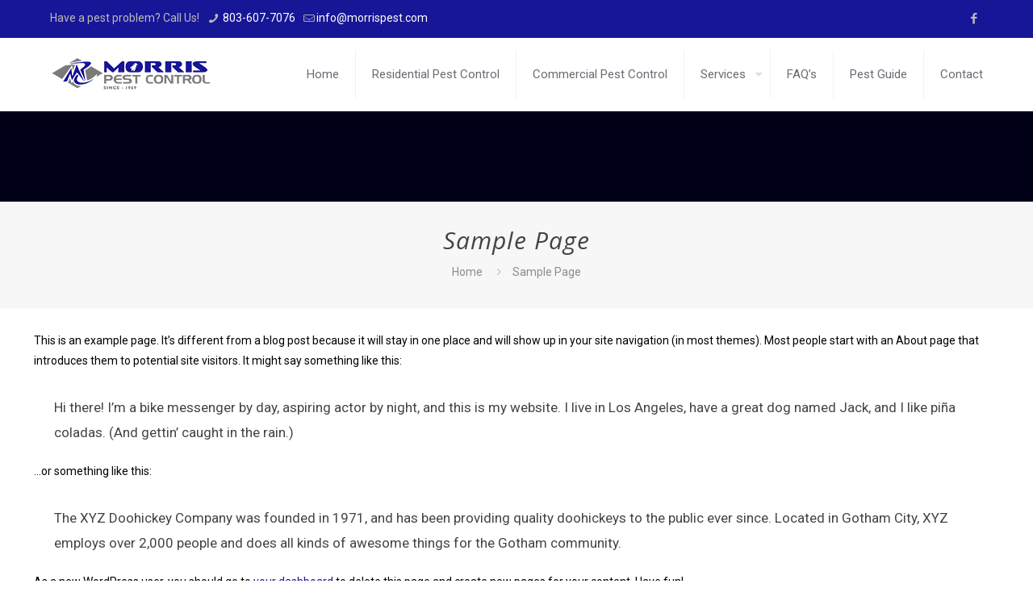

--- FILE ---
content_type: text/css
request_url: https://morrispest.com/wp-content/uploads/tlp-team/team-sc.css?ver=1738875479
body_size: 535
content:
/*sc-541-start*/.rt-team-container.rt-team-container-541 .single-team-area .overlay a.detail-popup,.rt-team-container.rt-team-container-541 .layout18 .single-team-area .tlp-overlay  a.share-icon,.rt-team-container.rt-team-container-541 .layout18 .single-team-area .tlp-overlay .social-icons > a, .rt-team-container.rt-team-container-541 .contact-info ul li i{color:#0410ef;}.rt-team-container.rt-team-container-541 .tlp-team-skill .skill-prog .fill .percent-text, .rt-team-container.rt-team-container-541 .layout16 .single-team-area .social-icons, .rt-team-container.rt-team-container-541 .layout16 .single-team-area:hover:before,  .rt-team-container.rt-team-container-541 .single-team-area .skill-prog .fill,.tlp-team .rt-team-container.rt-team-container-541 .tlp-content, .tlp-popup-wrap-541 .tlp-tooltip + .tooltip > .tooltip-inner, .tlp-modal-541 .tlp-tooltip + .tooltip > .tooltip-inner, .rt-modal-541 .tlp-tooltip + .tooltip > .tooltip-inner,.rt-team-container.rt-team-container-541 .layout1 .tlp-content,.rt-team-container.rt-team-container-541 .layout11 .single-team-area .tlp-title,.rt-team-container.rt-team-container-541 .carousel7 .single-team-area .team-name,.rt-team-container.rt-team-container-541 .layout14 .rt-grid-item .tlp-overlay, .rt-team-container.rt-team-container-541 .carousel8 .rt-grid-item .tlp-overlay,.rt-team-container.rt-team-container-541 .isotope6 .single-team-area h3 .team-name,.rt-team-container.rt-team-container-541 .carousel8 .rt-grid-item .tlp-overlay .social-icons:before,.rt-team-container.rt-team-container-541 .layout14 .rt-grid-item .tlp-overlay .social-icons:before,.rt-team-container.rt-team-container-541 .skill-prog .fill,.rt-team-container.rt-team-container-541 .special-selected-top-wrap .ttp-label,#rt-smart-modal-container.rt-modal-541 .rt-smart-modal-header,.rt-team-container.rt-team-container-541 .layout6 .tlp-info-block, .rt-team-container.rt-team-container-541 .isotope-free .tlp-content,.rt-team-container.rt-team-container-541 .layout17 .single-team-area:hover .tlp-content,.rt-team-container.rt-team-container-541 .layout17 .single-team-area .social-icons a:hover,.rt-team-container.rt-team-container-541 .layout18 .single-team-area .tlp-overlay  a.share-icon:hover,.rt-team-container.rt-team-container-541 .layout18 .single-team-area .tlp-overlay  .social-icons > a:hover, .rt-team-container.rt-team-container-541 .carousel9 .single-team-area .tlp-overlay{background:#0410ef !important;}.rt-team-container.rt-team-container-541 .layout16 .single-team-area:hover:after{border-color:#0410ef !important;}.rt-team-container.rt-team-container-541 .layout15 .single-team-area:before,.rt-team-container.rt-team-container-541 .isotope10 .single-team-area:before,.rt-team-container.rt-team-container-541 .carousel11 .single-team-area:before{background:rgba(4,16,239,0.8)}#rt-smart-modal-container.loading.rt-modal-541 .rt-spinner, .rt-team-container.rt-team-container-541 .tlp-team-skill .tooltip.top .tooltip-arrow, .tlp-popup-wrap-541 .tlp-tooltip + .tooltip > .tooltip-arrow, .tlp-modal-541 .tlp-tooltip + .tooltip > .tooltip-arrow, .rt-modal-541 .tlp-tooltip + .tooltip > .tooltip-arrow {border-top-color:#0410ef;}.rt-team-container.rt-team-container-541 .layout6 .tlp-right-arrow:after{border-color: transparent #0410ef;}.rt-team-container.rt-team-container-541 .tlp-team-skill .skill-prog .fill .percent-text:before, .rt-team-container.rt-team-container-541 .layout6 .tlp-left-arrow:after{border-color:#0410ef transparent transparent;}.rt-team-container.rt-team-container-541 .layout12 .single-team-area h3 .team-name,.rt-team-container.rt-team-container-541 .isotope6 .single-team-area h3 .team-name,.rt-team-container.rt-team-container-541  .layout12 .single-team-area h3 .team-name,.rt-team-container.rt-team-container-541 .isotope6 .single-team-area h3 .team-name {background:#0410ef;}.tlp-popup-wrap-541 .skill-prog .fill, .tlp-modal-541 .skill-prog .fill{background-color:#0410ef;}.rt-team-container.rt-team-container-541 .special-selected-top-wrap .img:after{background:rgba(4,16,239,0.2)}#rt-smart-modal-container.rt-modal-541 .rt-smart-modal-header a.rt-smart-nav-item{-webkit-text-stroke: 1px rgb(4,16,239);}#rt-smart-modal-container.rt-modal-541 .rt-smart-modal-header a.rt-smart-modal-close{-webkit-text-stroke: 6px rgb(4,16,239);}/*sc-541-end*/